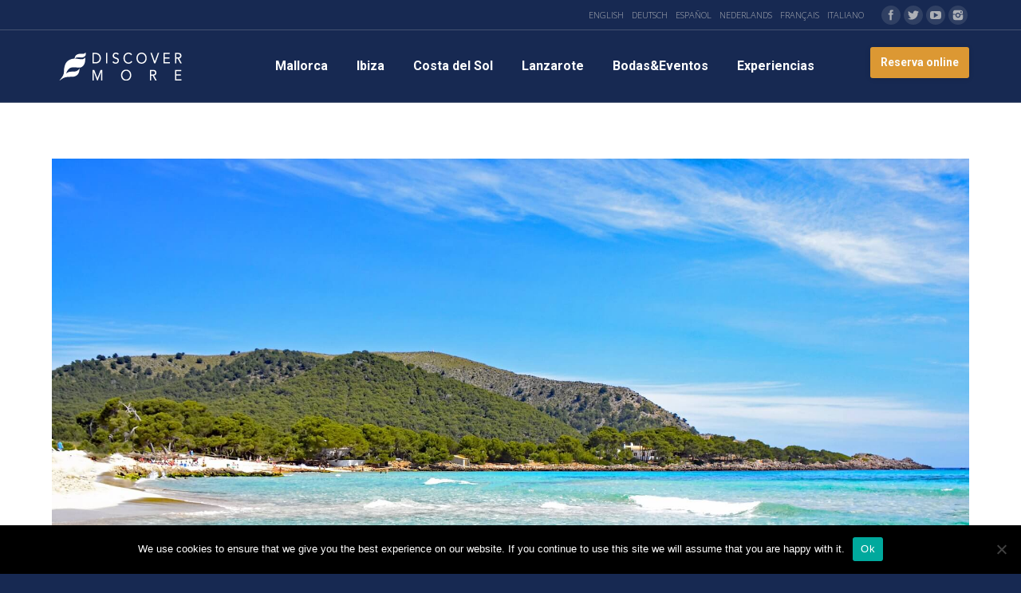

--- FILE ---
content_type: text/html; charset=UTF-8
request_url: https://blog.thbhotels.com/es/un-dia-en-cala-ratjada/cala-agulla-2000385_1920/
body_size: 12717
content:
<!DOCTYPE html>
<!--[if lt IE 10 ]>
<html lang="es-ES" class="old-ie no-js">
<![endif]-->
<!--[if !(IE 6) | !(IE 7) | !(IE 8)  ]><!-->
<html lang="es-ES" class="no-js">
<!--<![endif]-->
<head>
	<meta charset="UTF-8" />
		<meta name="viewport" content="width=device-width, initial-scale=1, maximum-scale=1">
		<link rel="profile" href="http://gmpg.org/xfn/11" />
	<link rel="pingback" href="https://blog.thbhotels.com/xmlrpc.php" />
	<meta name='robots' content='index, follow, max-image-preview:large, max-snippet:-1, max-video-preview:-1' />
	<style>img:is([sizes="auto" i], [sizes^="auto," i]) { contain-intrinsic-size: 3000px 1500px }</style>
	<link rel="alternate" hreflang="es" href="https://blog.thbhotels.com/es/un-dia-en-cala-ratjada/cala-agulla-2000385_1920/" />
<link rel="alternate" hreflang="x-default" href="https://blog.thbhotels.com/es/un-dia-en-cala-ratjada/cala-agulla-2000385_1920/" />
<script type="text/javascript">
function createCookie(a,d,b){if(b){var c=new Date;c.setTime(c.getTime()+864E5*b);b="; expires="+c.toGMTString()}else b="";document.cookie=a+"="+d+b+"; path=/"}function readCookie(a){a+="=";for(var d=document.cookie.split(";"),b=0;b<d.length;b++){for(var c=d[b];" "==c.charAt(0);)c=c.substring(1,c.length);if(0==c.indexOf(a))return c.substring(a.length,c.length)}return null}function eraseCookie(a){createCookie(a,"",-1)}
function areCookiesEnabled(){var a=!1;createCookie("testing","Hello",1);null!=readCookie("testing")&&(a=!0,eraseCookie("testing"));return a}(function(a){var d=readCookie("devicePixelRatio"),b=void 0===a.devicePixelRatio?1:a.devicePixelRatio;areCookiesEnabled()&&null==d&&(createCookie("devicePixelRatio",b,7),1!=b&&a.location.reload(!0))})(window);
</script>
	<!-- This site is optimized with the Yoast SEO plugin v26.4 - https://yoast.com/wordpress/plugins/seo/ -->
	<title>cala-agulla-2000385_1920 - Blog</title>
	<link rel="canonical" href="https://blog.thbhotels.com/es/un-dia-en-cala-ratjada/cala-agulla-2000385_1920/" />
	<meta property="og:locale" content="es_ES" />
	<meta property="og:type" content="article" />
	<meta property="og:title" content="cala-agulla-2000385_1920 - Blog" />
	<meta property="og:description" content="Cala Agulla,situada en Mallorca" />
	<meta property="og:url" content="https://blog.thbhotels.com/es/un-dia-en-cala-ratjada/cala-agulla-2000385_1920/" />
	<meta property="og:site_name" content="Blog" />
	<meta property="article:modified_time" content="2019-08-12T13:52:12+00:00" />
	<meta property="og:image" content="https://blog.thbhotels.com/es/un-dia-en-cala-ratjada/cala-agulla-2000385_1920/" />
	<meta property="og:image:width" content="1920" />
	<meta property="og:image:height" content="1280" />
	<meta property="og:image:type" content="image/jpeg" />
	<meta name="twitter:card" content="summary_large_image" />
	<script type="application/ld+json" class="yoast-schema-graph">{"@context":"https://schema.org","@graph":[{"@type":"WebPage","@id":"https://blog.thbhotels.com/es/un-dia-en-cala-ratjada/cala-agulla-2000385_1920/","url":"https://blog.thbhotels.com/es/un-dia-en-cala-ratjada/cala-agulla-2000385_1920/","name":"cala-agulla-2000385_1920 - Blog","isPartOf":{"@id":"https://blog.thbhotels.com/es/#website"},"primaryImageOfPage":{"@id":"https://blog.thbhotels.com/es/un-dia-en-cala-ratjada/cala-agulla-2000385_1920/#primaryimage"},"image":{"@id":"https://blog.thbhotels.com/es/un-dia-en-cala-ratjada/cala-agulla-2000385_1920/#primaryimage"},"thumbnailUrl":"https://blog.thbhotels.com/wp-content/uploads/2019/08/cala-agulla-2000385_1920.jpg","datePublished":"2019-08-12T13:51:23+00:00","dateModified":"2019-08-12T13:52:12+00:00","breadcrumb":{"@id":"https://blog.thbhotels.com/es/un-dia-en-cala-ratjada/cala-agulla-2000385_1920/#breadcrumb"},"inLanguage":"es","potentialAction":[{"@type":"ReadAction","target":["https://blog.thbhotels.com/es/un-dia-en-cala-ratjada/cala-agulla-2000385_1920/"]}]},{"@type":"ImageObject","inLanguage":"es","@id":"https://blog.thbhotels.com/es/un-dia-en-cala-ratjada/cala-agulla-2000385_1920/#primaryimage","url":"https://blog.thbhotels.com/wp-content/uploads/2019/08/cala-agulla-2000385_1920.jpg","contentUrl":"https://blog.thbhotels.com/wp-content/uploads/2019/08/cala-agulla-2000385_1920.jpg"},{"@type":"BreadcrumbList","@id":"https://blog.thbhotels.com/es/un-dia-en-cala-ratjada/cala-agulla-2000385_1920/#breadcrumb","itemListElement":[{"@type":"ListItem","position":1,"name":"Home","item":"https://blog.thbhotels.com/es/"},{"@type":"ListItem","position":2,"name":"UN DIA EN CALA RATJADA","item":"https://blog.thbhotels.com/es/un-dia-en-cala-ratjada/"},{"@type":"ListItem","position":3,"name":"cala-agulla-2000385_1920"}]},{"@type":"WebSite","@id":"https://blog.thbhotels.com/es/#website","url":"https://blog.thbhotels.com/es/","name":"Blog","description":"thbhotels","potentialAction":[{"@type":"SearchAction","target":{"@type":"EntryPoint","urlTemplate":"https://blog.thbhotels.com/es/?s={search_term_string}"},"query-input":{"@type":"PropertyValueSpecification","valueRequired":true,"valueName":"search_term_string"}}],"inLanguage":"es"}]}</script>
	<!-- / Yoast SEO plugin. -->


<link rel='dns-prefetch' href='//cdnjs.cloudflare.com' />
<link rel='dns-prefetch' href='//code.jquery.com' />
<link rel='dns-prefetch' href='//fonts.googleapis.com' />
<link rel="alternate" type="application/rss+xml" title="Blog &raquo; Feed" href="https://blog.thbhotels.com/es/feed/" />
<link rel="alternate" type="application/rss+xml" title="Blog &raquo; Feed de los comentarios" href="https://blog.thbhotels.com/es/comments/feed/" />
<script type="text/javascript">
/* <![CDATA[ */
window._wpemojiSettings = {"baseUrl":"https:\/\/s.w.org\/images\/core\/emoji\/16.0.1\/72x72\/","ext":".png","svgUrl":"https:\/\/s.w.org\/images\/core\/emoji\/16.0.1\/svg\/","svgExt":".svg","source":{"concatemoji":"https:\/\/blog.thbhotels.com\/wp-includes\/js\/wp-emoji-release.min.js?ver=6.8.3"}};
/*! This file is auto-generated */
!function(s,n){var o,i,e;function c(e){try{var t={supportTests:e,timestamp:(new Date).valueOf()};sessionStorage.setItem(o,JSON.stringify(t))}catch(e){}}function p(e,t,n){e.clearRect(0,0,e.canvas.width,e.canvas.height),e.fillText(t,0,0);var t=new Uint32Array(e.getImageData(0,0,e.canvas.width,e.canvas.height).data),a=(e.clearRect(0,0,e.canvas.width,e.canvas.height),e.fillText(n,0,0),new Uint32Array(e.getImageData(0,0,e.canvas.width,e.canvas.height).data));return t.every(function(e,t){return e===a[t]})}function u(e,t){e.clearRect(0,0,e.canvas.width,e.canvas.height),e.fillText(t,0,0);for(var n=e.getImageData(16,16,1,1),a=0;a<n.data.length;a++)if(0!==n.data[a])return!1;return!0}function f(e,t,n,a){switch(t){case"flag":return n(e,"\ud83c\udff3\ufe0f\u200d\u26a7\ufe0f","\ud83c\udff3\ufe0f\u200b\u26a7\ufe0f")?!1:!n(e,"\ud83c\udde8\ud83c\uddf6","\ud83c\udde8\u200b\ud83c\uddf6")&&!n(e,"\ud83c\udff4\udb40\udc67\udb40\udc62\udb40\udc65\udb40\udc6e\udb40\udc67\udb40\udc7f","\ud83c\udff4\u200b\udb40\udc67\u200b\udb40\udc62\u200b\udb40\udc65\u200b\udb40\udc6e\u200b\udb40\udc67\u200b\udb40\udc7f");case"emoji":return!a(e,"\ud83e\udedf")}return!1}function g(e,t,n,a){var r="undefined"!=typeof WorkerGlobalScope&&self instanceof WorkerGlobalScope?new OffscreenCanvas(300,150):s.createElement("canvas"),o=r.getContext("2d",{willReadFrequently:!0}),i=(o.textBaseline="top",o.font="600 32px Arial",{});return e.forEach(function(e){i[e]=t(o,e,n,a)}),i}function t(e){var t=s.createElement("script");t.src=e,t.defer=!0,s.head.appendChild(t)}"undefined"!=typeof Promise&&(o="wpEmojiSettingsSupports",i=["flag","emoji"],n.supports={everything:!0,everythingExceptFlag:!0},e=new Promise(function(e){s.addEventListener("DOMContentLoaded",e,{once:!0})}),new Promise(function(t){var n=function(){try{var e=JSON.parse(sessionStorage.getItem(o));if("object"==typeof e&&"number"==typeof e.timestamp&&(new Date).valueOf()<e.timestamp+604800&&"object"==typeof e.supportTests)return e.supportTests}catch(e){}return null}();if(!n){if("undefined"!=typeof Worker&&"undefined"!=typeof OffscreenCanvas&&"undefined"!=typeof URL&&URL.createObjectURL&&"undefined"!=typeof Blob)try{var e="postMessage("+g.toString()+"("+[JSON.stringify(i),f.toString(),p.toString(),u.toString()].join(",")+"));",a=new Blob([e],{type:"text/javascript"}),r=new Worker(URL.createObjectURL(a),{name:"wpTestEmojiSupports"});return void(r.onmessage=function(e){c(n=e.data),r.terminate(),t(n)})}catch(e){}c(n=g(i,f,p,u))}t(n)}).then(function(e){for(var t in e)n.supports[t]=e[t],n.supports.everything=n.supports.everything&&n.supports[t],"flag"!==t&&(n.supports.everythingExceptFlag=n.supports.everythingExceptFlag&&n.supports[t]);n.supports.everythingExceptFlag=n.supports.everythingExceptFlag&&!n.supports.flag,n.DOMReady=!1,n.readyCallback=function(){n.DOMReady=!0}}).then(function(){return e}).then(function(){var e;n.supports.everything||(n.readyCallback(),(e=n.source||{}).concatemoji?t(e.concatemoji):e.wpemoji&&e.twemoji&&(t(e.twemoji),t(e.wpemoji)))}))}((window,document),window._wpemojiSettings);
/* ]]> */
</script>
<style id='wp-emoji-styles-inline-css' type='text/css'>

	img.wp-smiley, img.emoji {
		display: inline !important;
		border: none !important;
		box-shadow: none !important;
		height: 1em !important;
		width: 1em !important;
		margin: 0 0.07em !important;
		vertical-align: -0.1em !important;
		background: none !important;
		padding: 0 !important;
	}
</style>
<link rel='stylesheet' id='wp-block-library-css' href='https://blog.thbhotels.com/wp-includes/css/dist/block-library/style.min.css?ver=6.8.3' type='text/css' media='all' />
<style id='classic-theme-styles-inline-css' type='text/css'>
/*! This file is auto-generated */
.wp-block-button__link{color:#fff;background-color:#32373c;border-radius:9999px;box-shadow:none;text-decoration:none;padding:calc(.667em + 2px) calc(1.333em + 2px);font-size:1.125em}.wp-block-file__button{background:#32373c;color:#fff;text-decoration:none}
</style>
<style id='global-styles-inline-css' type='text/css'>
:root{--wp--preset--aspect-ratio--square: 1;--wp--preset--aspect-ratio--4-3: 4/3;--wp--preset--aspect-ratio--3-4: 3/4;--wp--preset--aspect-ratio--3-2: 3/2;--wp--preset--aspect-ratio--2-3: 2/3;--wp--preset--aspect-ratio--16-9: 16/9;--wp--preset--aspect-ratio--9-16: 9/16;--wp--preset--color--black: #000000;--wp--preset--color--cyan-bluish-gray: #abb8c3;--wp--preset--color--white: #ffffff;--wp--preset--color--pale-pink: #f78da7;--wp--preset--color--vivid-red: #cf2e2e;--wp--preset--color--luminous-vivid-orange: #ff6900;--wp--preset--color--luminous-vivid-amber: #fcb900;--wp--preset--color--light-green-cyan: #7bdcb5;--wp--preset--color--vivid-green-cyan: #00d084;--wp--preset--color--pale-cyan-blue: #8ed1fc;--wp--preset--color--vivid-cyan-blue: #0693e3;--wp--preset--color--vivid-purple: #9b51e0;--wp--preset--gradient--vivid-cyan-blue-to-vivid-purple: linear-gradient(135deg,rgba(6,147,227,1) 0%,rgb(155,81,224) 100%);--wp--preset--gradient--light-green-cyan-to-vivid-green-cyan: linear-gradient(135deg,rgb(122,220,180) 0%,rgb(0,208,130) 100%);--wp--preset--gradient--luminous-vivid-amber-to-luminous-vivid-orange: linear-gradient(135deg,rgba(252,185,0,1) 0%,rgba(255,105,0,1) 100%);--wp--preset--gradient--luminous-vivid-orange-to-vivid-red: linear-gradient(135deg,rgba(255,105,0,1) 0%,rgb(207,46,46) 100%);--wp--preset--gradient--very-light-gray-to-cyan-bluish-gray: linear-gradient(135deg,rgb(238,238,238) 0%,rgb(169,184,195) 100%);--wp--preset--gradient--cool-to-warm-spectrum: linear-gradient(135deg,rgb(74,234,220) 0%,rgb(151,120,209) 20%,rgb(207,42,186) 40%,rgb(238,44,130) 60%,rgb(251,105,98) 80%,rgb(254,248,76) 100%);--wp--preset--gradient--blush-light-purple: linear-gradient(135deg,rgb(255,206,236) 0%,rgb(152,150,240) 100%);--wp--preset--gradient--blush-bordeaux: linear-gradient(135deg,rgb(254,205,165) 0%,rgb(254,45,45) 50%,rgb(107,0,62) 100%);--wp--preset--gradient--luminous-dusk: linear-gradient(135deg,rgb(255,203,112) 0%,rgb(199,81,192) 50%,rgb(65,88,208) 100%);--wp--preset--gradient--pale-ocean: linear-gradient(135deg,rgb(255,245,203) 0%,rgb(182,227,212) 50%,rgb(51,167,181) 100%);--wp--preset--gradient--electric-grass: linear-gradient(135deg,rgb(202,248,128) 0%,rgb(113,206,126) 100%);--wp--preset--gradient--midnight: linear-gradient(135deg,rgb(2,3,129) 0%,rgb(40,116,252) 100%);--wp--preset--font-size--small: 13px;--wp--preset--font-size--medium: 20px;--wp--preset--font-size--large: 36px;--wp--preset--font-size--x-large: 42px;--wp--preset--spacing--20: 0.44rem;--wp--preset--spacing--30: 0.67rem;--wp--preset--spacing--40: 1rem;--wp--preset--spacing--50: 1.5rem;--wp--preset--spacing--60: 2.25rem;--wp--preset--spacing--70: 3.38rem;--wp--preset--spacing--80: 5.06rem;--wp--preset--shadow--natural: 6px 6px 9px rgba(0, 0, 0, 0.2);--wp--preset--shadow--deep: 12px 12px 50px rgba(0, 0, 0, 0.4);--wp--preset--shadow--sharp: 6px 6px 0px rgba(0, 0, 0, 0.2);--wp--preset--shadow--outlined: 6px 6px 0px -3px rgba(255, 255, 255, 1), 6px 6px rgba(0, 0, 0, 1);--wp--preset--shadow--crisp: 6px 6px 0px rgba(0, 0, 0, 1);}:where(.is-layout-flex){gap: 0.5em;}:where(.is-layout-grid){gap: 0.5em;}body .is-layout-flex{display: flex;}.is-layout-flex{flex-wrap: wrap;align-items: center;}.is-layout-flex > :is(*, div){margin: 0;}body .is-layout-grid{display: grid;}.is-layout-grid > :is(*, div){margin: 0;}:where(.wp-block-columns.is-layout-flex){gap: 2em;}:where(.wp-block-columns.is-layout-grid){gap: 2em;}:where(.wp-block-post-template.is-layout-flex){gap: 1.25em;}:where(.wp-block-post-template.is-layout-grid){gap: 1.25em;}.has-black-color{color: var(--wp--preset--color--black) !important;}.has-cyan-bluish-gray-color{color: var(--wp--preset--color--cyan-bluish-gray) !important;}.has-white-color{color: var(--wp--preset--color--white) !important;}.has-pale-pink-color{color: var(--wp--preset--color--pale-pink) !important;}.has-vivid-red-color{color: var(--wp--preset--color--vivid-red) !important;}.has-luminous-vivid-orange-color{color: var(--wp--preset--color--luminous-vivid-orange) !important;}.has-luminous-vivid-amber-color{color: var(--wp--preset--color--luminous-vivid-amber) !important;}.has-light-green-cyan-color{color: var(--wp--preset--color--light-green-cyan) !important;}.has-vivid-green-cyan-color{color: var(--wp--preset--color--vivid-green-cyan) !important;}.has-pale-cyan-blue-color{color: var(--wp--preset--color--pale-cyan-blue) !important;}.has-vivid-cyan-blue-color{color: var(--wp--preset--color--vivid-cyan-blue) !important;}.has-vivid-purple-color{color: var(--wp--preset--color--vivid-purple) !important;}.has-black-background-color{background-color: var(--wp--preset--color--black) !important;}.has-cyan-bluish-gray-background-color{background-color: var(--wp--preset--color--cyan-bluish-gray) !important;}.has-white-background-color{background-color: var(--wp--preset--color--white) !important;}.has-pale-pink-background-color{background-color: var(--wp--preset--color--pale-pink) !important;}.has-vivid-red-background-color{background-color: var(--wp--preset--color--vivid-red) !important;}.has-luminous-vivid-orange-background-color{background-color: var(--wp--preset--color--luminous-vivid-orange) !important;}.has-luminous-vivid-amber-background-color{background-color: var(--wp--preset--color--luminous-vivid-amber) !important;}.has-light-green-cyan-background-color{background-color: var(--wp--preset--color--light-green-cyan) !important;}.has-vivid-green-cyan-background-color{background-color: var(--wp--preset--color--vivid-green-cyan) !important;}.has-pale-cyan-blue-background-color{background-color: var(--wp--preset--color--pale-cyan-blue) !important;}.has-vivid-cyan-blue-background-color{background-color: var(--wp--preset--color--vivid-cyan-blue) !important;}.has-vivid-purple-background-color{background-color: var(--wp--preset--color--vivid-purple) !important;}.has-black-border-color{border-color: var(--wp--preset--color--black) !important;}.has-cyan-bluish-gray-border-color{border-color: var(--wp--preset--color--cyan-bluish-gray) !important;}.has-white-border-color{border-color: var(--wp--preset--color--white) !important;}.has-pale-pink-border-color{border-color: var(--wp--preset--color--pale-pink) !important;}.has-vivid-red-border-color{border-color: var(--wp--preset--color--vivid-red) !important;}.has-luminous-vivid-orange-border-color{border-color: var(--wp--preset--color--luminous-vivid-orange) !important;}.has-luminous-vivid-amber-border-color{border-color: var(--wp--preset--color--luminous-vivid-amber) !important;}.has-light-green-cyan-border-color{border-color: var(--wp--preset--color--light-green-cyan) !important;}.has-vivid-green-cyan-border-color{border-color: var(--wp--preset--color--vivid-green-cyan) !important;}.has-pale-cyan-blue-border-color{border-color: var(--wp--preset--color--pale-cyan-blue) !important;}.has-vivid-cyan-blue-border-color{border-color: var(--wp--preset--color--vivid-cyan-blue) !important;}.has-vivid-purple-border-color{border-color: var(--wp--preset--color--vivid-purple) !important;}.has-vivid-cyan-blue-to-vivid-purple-gradient-background{background: var(--wp--preset--gradient--vivid-cyan-blue-to-vivid-purple) !important;}.has-light-green-cyan-to-vivid-green-cyan-gradient-background{background: var(--wp--preset--gradient--light-green-cyan-to-vivid-green-cyan) !important;}.has-luminous-vivid-amber-to-luminous-vivid-orange-gradient-background{background: var(--wp--preset--gradient--luminous-vivid-amber-to-luminous-vivid-orange) !important;}.has-luminous-vivid-orange-to-vivid-red-gradient-background{background: var(--wp--preset--gradient--luminous-vivid-orange-to-vivid-red) !important;}.has-very-light-gray-to-cyan-bluish-gray-gradient-background{background: var(--wp--preset--gradient--very-light-gray-to-cyan-bluish-gray) !important;}.has-cool-to-warm-spectrum-gradient-background{background: var(--wp--preset--gradient--cool-to-warm-spectrum) !important;}.has-blush-light-purple-gradient-background{background: var(--wp--preset--gradient--blush-light-purple) !important;}.has-blush-bordeaux-gradient-background{background: var(--wp--preset--gradient--blush-bordeaux) !important;}.has-luminous-dusk-gradient-background{background: var(--wp--preset--gradient--luminous-dusk) !important;}.has-pale-ocean-gradient-background{background: var(--wp--preset--gradient--pale-ocean) !important;}.has-electric-grass-gradient-background{background: var(--wp--preset--gradient--electric-grass) !important;}.has-midnight-gradient-background{background: var(--wp--preset--gradient--midnight) !important;}.has-small-font-size{font-size: var(--wp--preset--font-size--small) !important;}.has-medium-font-size{font-size: var(--wp--preset--font-size--medium) !important;}.has-large-font-size{font-size: var(--wp--preset--font-size--large) !important;}.has-x-large-font-size{font-size: var(--wp--preset--font-size--x-large) !important;}
:where(.wp-block-post-template.is-layout-flex){gap: 1.25em;}:where(.wp-block-post-template.is-layout-grid){gap: 1.25em;}
:where(.wp-block-columns.is-layout-flex){gap: 2em;}:where(.wp-block-columns.is-layout-grid){gap: 2em;}
:root :where(.wp-block-pullquote){font-size: 1.5em;line-height: 1.6;}
</style>
<link rel='stylesheet' id='contact-form-7-css' href='https://blog.thbhotels.com/wp-content/plugins/contact-form-7/includes/css/styles.css?ver=6.1.3' type='text/css' media='all' />
<link rel='stylesheet' id='cookie-notice-front-css' href='https://blog.thbhotels.com/wp-content/plugins/cookie-notice/css/front.min.css?ver=2.5.9' type='text/css' media='all' />
<link rel='stylesheet' id='go-pricing-styles-css' href='https://blog.thbhotels.com/wp-content/plugins/go_pricing/assets/css/go_pricing_styles.css?ver=3.3.5' type='text/css' media='all' />
<link rel='stylesheet' id='tp_twitter_plugin_css-css' href='https://blog.thbhotels.com/wp-content/plugins/recent-tweets-widget/tp_twitter_plugin.css?ver=1.0' type='text/css' media='screen' />
<link rel='stylesheet' id='rs-plugin-settings-css' href='https://blog.thbhotels.com/wp-content/plugins/revslider/public/assets/css/settings.css?ver=5.3.1.5' type='text/css' media='all' />
<style id='rs-plugin-settings-inline-css' type='text/css'>
#rs-demo-id {}
</style>
<link rel='stylesheet' id='cms-navigation-style-base-css' href='https://blog.thbhotels.com/wp-content/plugins/wpml-cms-nav/res/css/cms-navigation-base.css?ver=1.5.5' type='text/css' media='screen' />
<link rel='stylesheet' id='cms-navigation-style-css' href='https://blog.thbhotels.com/wp-content/plugins/wpml-cms-nav/res/css/cms-navigation.css?ver=1.5.5' type='text/css' media='screen' />
<link rel='stylesheet' id='js_composer_custom_css-css' href='//blog.thbhotels.com/wp-content/uploads/js_composer/custom.css?ver=5.0.1' type='text/css' media='all' />
<link rel='stylesheet' id='dt-web-fonts-css' href='https://fonts.googleapis.com/css?family=Roboto%3A400%2C500%2C700%7COpen+Sans%3A300%2C400%2C600%2C700%7COpen+Sans+Condensed%3A400%2C700&#038;ver=6.8.3' type='text/css' media='all' />
<link rel='stylesheet' id='dt-main-css' href='https://blog.thbhotels.com/wp-content/themes/dt-the7/css/main.min.css?ver=1.0.0' type='text/css' media='all' />
<style id='dt-main-inline-css' type='text/css'>
body #load {
  display: block;
  height: 100%;
  overflow: hidden;
  position: fixed;
  width: 100%;
  z-index: 9901;
  opacity: 1;
  visibility: visible;
  -webkit-transition: all .35s ease-out;
  transition: all .35s ease-out;
}
body #load.loader-removed {
  opacity: 0;
  visibility: hidden;
}
.load-wrap {
  width: 100%;
  height: 100%;
  background-position: center center;
  background-repeat: no-repeat;
  text-align: center;
}
.load-wrap > svg {
  position: absolute;
  top: 50%;
  left: 50%;
  -ms-transform: translate(-50%,-50%);
  -webkit-transform: translate(-50%,-50%);
  transform: translate(-50%,-50%);
}
#load {
  background-color: #ffffff;
}
.uil-default rect:not(.bk) {
  fill: #c4c4c4;
}
.uil-ring > path {
  fill: #c4c4c4;
}
.ring-loader .circle {
  fill: #c4c4c4;
}
.ring-loader .moving-circle {
  fill: #c4c4c4;
}
.uil-hourglass .glass {
  stroke: #c4c4c4;
}
.uil-hourglass .sand {
  fill: #c4c4c4;
}
.spinner-loader .load-wrap {
  background-image: url("data:image/svg+xml,%3Csvg width='75px' height='75px' xmlns='http://www.w3.org/2000/svg' viewBox='0 0 100 100' preserveAspectRatio='xMidYMid' class='uil-default'%3E%3Crect x='0' y='0' width='100' height='100' fill='none' class='bk'%3E%3C/rect%3E%3Crect  x='46.5' y='40' width='7' height='20' rx='5' ry='5' fill='%23c4c4c4' transform='rotate(0 50 50) translate(0 -30)'%3E  %3Canimate attributeName='opacity' from='1' to='0' dur='1s' begin='0s' repeatCount='indefinite'/%3E%3C/rect%3E%3Crect  x='46.5' y='40' width='7' height='20' rx='5' ry='5' fill='%23c4c4c4' transform='rotate(30 50 50) translate(0 -30)'%3E  %3Canimate attributeName='opacity' from='1' to='0' dur='1s' begin='0.08333333333333333s' repeatCount='indefinite'/%3E%3C/rect%3E%3Crect  x='46.5' y='40' width='7' height='20' rx='5' ry='5' fill='%23c4c4c4' transform='rotate(60 50 50) translate(0 -30)'%3E  %3Canimate attributeName='opacity' from='1' to='0' dur='1s' begin='0.16666666666666666s' repeatCount='indefinite'/%3E%3C/rect%3E%3Crect  x='46.5' y='40' width='7' height='20' rx='5' ry='5' fill='%23c4c4c4' transform='rotate(90 50 50) translate(0 -30)'%3E  %3Canimate attributeName='opacity' from='1' to='0' dur='1s' begin='0.25s' repeatCount='indefinite'/%3E%3C/rect%3E%3Crect  x='46.5' y='40' width='7' height='20' rx='5' ry='5' fill='%23c4c4c4' transform='rotate(120 50 50) translate(0 -30)'%3E  %3Canimate attributeName='opacity' from='1' to='0' dur='1s' begin='0.3333333333333333s' repeatCount='indefinite'/%3E%3C/rect%3E%3Crect  x='46.5' y='40' width='7' height='20' rx='5' ry='5' fill='%23c4c4c4' transform='rotate(150 50 50) translate(0 -30)'%3E  %3Canimate attributeName='opacity' from='1' to='0' dur='1s' begin='0.4166666666666667s' repeatCount='indefinite'/%3E%3C/rect%3E%3Crect  x='46.5' y='40' width='7' height='20' rx='5' ry='5' fill='%23c4c4c4' transform='rotate(180 50 50) translate(0 -30)'%3E  %3Canimate attributeName='opacity' from='1' to='0' dur='1s' begin='0.5s' repeatCount='indefinite'/%3E%3C/rect%3E%3Crect  x='46.5' y='40' width='7' height='20' rx='5' ry='5' fill='%23c4c4c4' transform='rotate(210 50 50) translate(0 -30)'%3E  %3Canimate attributeName='opacity' from='1' to='0' dur='1s' begin='0.5833333333333334s' repeatCount='indefinite'/%3E%3C/rect%3E%3Crect  x='46.5' y='40' width='7' height='20' rx='5' ry='5' fill='%23c4c4c4' transform='rotate(240 50 50) translate(0 -30)'%3E  %3Canimate attributeName='opacity' from='1' to='0' dur='1s' begin='0.6666666666666666s' repeatCount='indefinite'/%3E%3C/rect%3E%3Crect  x='46.5' y='40' width='7' height='20' rx='5' ry='5' fill='%23c4c4c4' transform='rotate(270 50 50) translate(0 -30)'%3E  %3Canimate attributeName='opacity' from='1' to='0' dur='1s' begin='0.75s' repeatCount='indefinite'/%3E%3C/rect%3E%3Crect  x='46.5' y='40' width='7' height='20' rx='5' ry='5' fill='%23c4c4c4' transform='rotate(300 50 50) translate(0 -30)'%3E  %3Canimate attributeName='opacity' from='1' to='0' dur='1s' begin='0.8333333333333334s' repeatCount='indefinite'/%3E%3C/rect%3E%3Crect  x='46.5' y='40' width='7' height='20' rx='5' ry='5' fill='%23c4c4c4' transform='rotate(330 50 50) translate(0 -30)'%3E  %3Canimate attributeName='opacity' from='1' to='0' dur='1s' begin='0.9166666666666666s' repeatCount='indefinite'/%3E%3C/rect%3E%3C/svg%3E");
}
.ring-loader .load-wrap {
  background-image: url("data:image/svg+xml,%3Csvg xmlns='http://www.w3.org/2000/svg' viewBox='0 0 32 32' width='72' height='72' fill='%23c4c4c4'%3E   %3Cpath opacity='.25' d='M16 0 A16 16 0 0 0 16 32 A16 16 0 0 0 16 0 M16 4 A12 12 0 0 1 16 28 A12 12 0 0 1 16 4'/%3E   %3Cpath d='M16 0 A16 16 0 0 1 32 16 L28 16 A12 12 0 0 0 16 4z'%3E     %3CanimateTransform attributeName='transform' type='rotate' from='0 16 16' to='360 16 16' dur='0.8s' repeatCount='indefinite' /%3E   %3C/path%3E %3C/svg%3E");
}
.hourglass-loader .load-wrap {
  background-image: url("data:image/svg+xml,%3Csvg xmlns='http://www.w3.org/2000/svg' viewBox='0 0 32 32' width='72' height='72' fill='%23c4c4c4'%3E   %3Cpath transform='translate(2)' d='M0 12 V20 H4 V12z'%3E      %3Canimate attributeName='d' values='M0 12 V20 H4 V12z; M0 4 V28 H4 V4z; M0 12 V20 H4 V12z; M0 12 V20 H4 V12z' dur='1.2s' repeatCount='indefinite' begin='0' keytimes='0;.2;.5;1' keySplines='0.2 0.2 0.4 0.8;0.2 0.6 0.4 0.8;0.2 0.8 0.4 0.8' calcMode='spline'  /%3E   %3C/path%3E   %3Cpath transform='translate(8)' d='M0 12 V20 H4 V12z'%3E     %3Canimate attributeName='d' values='M0 12 V20 H4 V12z; M0 4 V28 H4 V4z; M0 12 V20 H4 V12z; M0 12 V20 H4 V12z' dur='1.2s' repeatCount='indefinite' begin='0.2' keytimes='0;.2;.5;1' keySplines='0.2 0.2 0.4 0.8;0.2 0.6 0.4 0.8;0.2 0.8 0.4 0.8' calcMode='spline'  /%3E   %3C/path%3E   %3Cpath transform='translate(14)' d='M0 12 V20 H4 V12z'%3E     %3Canimate attributeName='d' values='M0 12 V20 H4 V12z; M0 4 V28 H4 V4z; M0 12 V20 H4 V12z; M0 12 V20 H4 V12z' dur='1.2s' repeatCount='indefinite' begin='0.4' keytimes='0;.2;.5;1' keySplines='0.2 0.2 0.4 0.8;0.2 0.6 0.4 0.8;0.2 0.8 0.4 0.8' calcMode='spline' /%3E   %3C/path%3E   %3Cpath transform='translate(20)' d='M0 12 V20 H4 V12z'%3E     %3Canimate attributeName='d' values='M0 12 V20 H4 V12z; M0 4 V28 H4 V4z; M0 12 V20 H4 V12z; M0 12 V20 H4 V12z' dur='1.2s' repeatCount='indefinite' begin='0.6' keytimes='0;.2;.5;1' keySplines='0.2 0.2 0.4 0.8;0.2 0.6 0.4 0.8;0.2 0.8 0.4 0.8' calcMode='spline' /%3E   %3C/path%3E   %3Cpath transform='translate(26)' d='M0 12 V20 H4 V12z'%3E     %3Canimate attributeName='d' values='M0 12 V20 H4 V12z; M0 4 V28 H4 V4z; M0 12 V20 H4 V12z; M0 12 V20 H4 V12z' dur='1.2s' repeatCount='indefinite' begin='0.8' keytimes='0;.2;.5;1' keySplines='0.2 0.2 0.4 0.8;0.2 0.6 0.4 0.8;0.2 0.8 0.4 0.8' calcMode='spline' /%3E   %3C/path%3E %3C/svg%3E");
}

</style>
<!--[if lt IE 10]>
<link rel='stylesheet' id='dt-old-ie-css' href='https://blog.thbhotels.com/wp-content/themes/dt-the7/css/old-ie.css?ver=1.0.0' type='text/css' media='all' />
<![endif]-->
<link rel='stylesheet' id='dt-awsome-fonts-css' href='https://blog.thbhotels.com/wp-content/themes/dt-the7/fonts/FontAwesome/css/font-awesome.min.css?ver=1.0.0' type='text/css' media='all' />
<link rel='stylesheet' id='dt-fontello-css' href='https://blog.thbhotels.com/wp-content/themes/dt-the7/fonts/fontello/css/fontello.min.css?ver=1.0.0' type='text/css' media='all' />
<link rel='stylesheet' id='the7pt-static-css' href='https://blog.thbhotels.com/wp-content/themes/dt-the7/css/post-type.css?ver=1.0.0' type='text/css' media='all' />
<!--[if lt IE 10]>
<link rel='stylesheet' id='dt-custom-old-ie.less-css' href='https://blog.thbhotels.com/wp-content/themes/dt-the7/css/compiled/custom-old-ie-skin11r.css?ver=1.0.0' type='text/css' media='all' />
<![endif]-->
<link rel='stylesheet' id='dt-custom.less-css' href='https://blog.thbhotels.com/wp-content/themes/dt-the7/css/compiled/custom-skin11r.css?ver=1.0.0' type='text/css' media='all' />
<link rel='stylesheet' id='dt-media.less-css' href='https://blog.thbhotels.com/wp-content/themes/dt-the7/css/compiled/media-skin11r.css?ver=1.0.0' type='text/css' media='all' />
<link rel='stylesheet' id='wpml.less-css' href='https://blog.thbhotels.com/wp-content/uploads/wp-less/dt-the7/css/compatibility/wpml-4c724c713f.css?ver=1.0.0' type='text/css' media='all' />
<link rel='stylesheet' id='the7pt.less-css' href='https://blog.thbhotels.com/wp-content/uploads/wp-less/dt-the7/css/post-type-dynamic-cf0a34d794.css?ver=1.0.0' type='text/css' media='all' />
<link rel='stylesheet' id='style-css' href='https://blog.thbhotels.com/wp-content/themes/dt-the7-child/style.css?ver=1.0.0' type='text/css' media='all' />
<link rel='stylesheet' id='bsf-Defaults-css' href='https://blog.thbhotels.com/wp-content/uploads/smile_fonts/Defaults/Defaults.css?ver=6.8.3' type='text/css' media='all' />
<link rel='stylesheet' id='cp-perfect-scroll-style-css' href='https://blog.thbhotels.com/wp-content/plugins/convertplug/modules/slide_in/../../admin/assets/css/perfect-scrollbar.min.css?ver=6.8.3' type='text/css' media='all' />
<script type="text/javascript" src="https://code.jquery.com/jquery-1.12.4.min.js?ver=1.12.4" id="jquery-js"></script>
<script type="text/javascript" id="cookie-notice-front-js-before">
/* <![CDATA[ */
var cnArgs = {"ajaxUrl":"https:\/\/blog.thbhotels.com\/wp-admin\/admin-ajax.php","nonce":"98bfb51225","hideEffect":"fade","position":"bottom","onScroll":true,"onScrollOffset":300,"onClick":false,"cookieName":"cookie_notice_accepted","cookieTime":2592000,"cookieTimeRejected":2592000,"globalCookie":false,"redirection":false,"cache":true,"revokeCookies":false,"revokeCookiesOpt":"automatic"};
/* ]]> */
</script>
<script type="text/javascript" src="https://blog.thbhotels.com/wp-content/plugins/cookie-notice/js/front.min.js?ver=2.5.9" id="cookie-notice-front-js"></script>
<script type="text/javascript" src="https://cdnjs.cloudflare.com/ajax/libs/gsap/1.11.2/TweenMax.min.js" id="gw-tweenmax-js"></script>
<script type="text/javascript" src="https://blog.thbhotels.com/wp-content/plugins/revslider/public/assets/js/jquery.themepunch.tools.min.js?ver=5.3.1.5" id="tp-tools-js"></script>
<script type="text/javascript" src="https://blog.thbhotels.com/wp-content/plugins/revslider/public/assets/js/jquery.themepunch.revolution.min.js?ver=5.3.1.5" id="revmin-js"></script>
<script type="text/javascript" src="https://code.jquery.com/jquery-migrate-1.4.1.min.js?ver=1.4.1" id="jquery-migrate-js"></script>
<script type="text/javascript" id="dt-above-fold-js-extra">
/* <![CDATA[ */
var dtLocal = {"themeUrl":"https:\/\/blog.thbhotels.com\/wp-content\/themes\/dt-the7","passText":"Para ver este art\u00edculo protegido, introduce la contrase\u00f1a:","moreButtonText":{"loading":"Cargando..."},"postID":"53318","ajaxurl":"https:\/\/blog.thbhotels.com\/wp-admin\/admin-ajax.php","contactNonce":"60c8e1b351","ajaxNonce":"9d3b4ffd83","pageData":"","themeSettings":{"smoothScroll":"off","lazyLoading":false,"accentColor":{"mode":"gradient","color":["#1b2953","#055b89"]},"floatingHeader":{"showAfter":94,"showMenu":true,"height":60,"logo":{"showLogo":true,"html":"<img class=\" preload-me\" src=\"https:\/\/blog.thbhotels.com\/wp-content\/uploads\/2019\/09\/blog-discover-more2.png\" srcset=\"https:\/\/blog.thbhotels.com\/wp-content\/uploads\/2019\/09\/blog-discover-more2.png 210w, https:\/\/blog.thbhotels.com\/wp-content\/uploads\/2019\/09\/blog-discover-more2.png 210w\" width=\"210\" height=\"35\"   sizes=\"210px\" alt=\"Blog\" \/>"}},"mobileHeader":{"firstSwitchPoint":990,"secondSwitchPoint":500},"content":{"responsivenessTreshold":970,"textColor":"#787d85","headerColor":"#787d85"},"stripes":{"stripe1":{"textColor":"#787d85","headerColor":"#3b3f4a"},"stripe2":{"textColor":"#8b9199","headerColor":"#ffffff"},"stripe3":{"textColor":"#ffffff","headerColor":"#ffffff"}}},"VCMobileScreenWidth":"768"};
/* ]]> */
</script>
<script type="text/javascript" src="https://blog.thbhotels.com/wp-content/themes/dt-the7/js/above-the-fold.min.js?ver=1.0.0" id="dt-above-fold-js"></script>
<link rel="https://api.w.org/" href="https://blog.thbhotels.com/es/wp-json/" /><link rel="alternate" title="JSON" type="application/json" href="https://blog.thbhotels.com/es/wp-json/wp/v2/media/53318" /><link rel="EditURI" type="application/rsd+xml" title="RSD" href="https://blog.thbhotels.com/xmlrpc.php?rsd" />
<meta name="generator" content="WordPress 6.8.3" />
<link rel='shortlink' href='https://blog.thbhotels.com/es/?p=53318' />
<link rel="alternate" title="oEmbed (JSON)" type="application/json+oembed" href="https://blog.thbhotels.com/es/wp-json/oembed/1.0/embed?url=https%3A%2F%2Fblog.thbhotels.com%2Fes%2Fun-dia-en-cala-ratjada%2Fcala-agulla-2000385_1920%2F" />
<link rel="alternate" title="oEmbed (XML)" type="text/xml+oembed" href="https://blog.thbhotels.com/es/wp-json/oembed/1.0/embed?url=https%3A%2F%2Fblog.thbhotels.com%2Fes%2Fun-dia-en-cala-ratjada%2Fcala-agulla-2000385_1920%2F&#038;format=xml" />
<meta name="generator" content="WPML ver:4.6.7 stt:38,1,4,3,27,2;" />
<meta name="google-site-verification" content="vTTQwc5KwgIcQvyhYx5EHEufvOPsZgBnXWwz2AkqGXI" /><style type="text/css"></style><style type="text/css">.recentcomments a{display:inline !important;padding:0 !important;margin:0 !important;}</style><meta name="generator" content="Powered by Visual Composer - drag and drop page builder for WordPress."/>
<!--[if lte IE 9]><link rel="stylesheet" type="text/css" href="https://blog.thbhotels.com/wp-content/plugins/js_composer/assets/css/vc_lte_ie9.min.css" media="screen"><![endif]--><meta name="generator" content="Powered by Slider Revolution 5.3.1.5 - responsive, Mobile-Friendly Slider Plugin for WordPress with comfortable drag and drop interface." />
<script type="text/javascript">
document.addEventListener("DOMContentLoaded", function(event) { 
	var $load = document.getElementById("load");
	
	var removeLoading = setTimeout(function() {
		$load.className += " loader-removed";
	}, 500);
});
</script>
<!-- icon -->
<link rel="icon" href="https://blog.thbhotels.com/wp-content/uploads/2017/01/favicon.png" type="image/png" />
<link rel="shortcut icon" href="https://blog.thbhotels.com/wp-content/uploads/2017/01/favicon.png" type="image/png" />
<noscript><style type="text/css"> .wpb_animate_when_almost_visible { opacity: 1; }</style></noscript><script>
  (function(i,s,o,g,r,a,m){i['GoogleAnalyticsObject']=r;i[r]=i[r]||function(){
  (i[r].q=i[r].q||[]).push(arguments)},i[r].l=1*new Date();a=s.createElement(o),
  m=s.getElementsByTagName(o)[0];a.async=1;a.src=g;m.parentNode.insertBefore(a,m)
  })(window,document,'script','https://www.google-analytics.com/analytics.js','ga');

  ga('create', 'UA-92617779-1', 'auto');
  ga('send', 'pageview');

</script></head>
<body class="attachment wp-singular attachment-template-default single single-attachment postid-53318 attachmentid-53318 attachment-jpeg wp-theme-dt-the7 wp-child-theme-dt-the7-child cookies-not-set no-comments disabled-hover-icons overlay-cursor-on accent-gradient srcset-enabled btn-material custom-btn-color custom-btn-hover-color contact-form-minimal accent-bullets bold-icons phantom-fade phantom-line-decoration phantom-main-logo-on floating-mobile-menu-icon top-header first-switch-logo-left first-switch-menu-right second-switch-logo-left second-switch-menu-right right-mobile-menu layzr-loading-on wpb-js-composer js-comp-ver-5.0.1 vc_responsive album-minuatures-style-2">
<div id="load" class="spinner-loader">
	<div class="load-wrap"></div>
</div>
<div id="page">
	<a class="skip-link screen-reader-text" href="#content">Skip to content</a>

<div class="masthead inline-header center widgets full-height line-decoration dt-parent-menu-clickable" role="banner">

			<div class="top-bar full-width-line">
						<div class="right-widgets mini-widgets"><div class="mini-wpml show-on-desktop in-menu-first-switch in-menu-second-switch">
<div class="wpml-ls-statics-shortcode_actions wpml-ls wpml-ls-legacy-list-horizontal">
	<ul><li class="wpml-ls-slot-shortcode_actions wpml-ls-item wpml-ls-item-en wpml-ls-first-item wpml-ls-item-legacy-list-horizontal">
				<a href="https://blog.thbhotels.com/en/" class="wpml-ls-link">
                    <span class="wpml-ls-native" lang="en">English</span></a>
			</li><li class="wpml-ls-slot-shortcode_actions wpml-ls-item wpml-ls-item-de wpml-ls-item-legacy-list-horizontal">
				<a href="https://blog.thbhotels.com/de/" class="wpml-ls-link">
                    <span class="wpml-ls-native" lang="de">Deutsch</span></a>
			</li><li class="wpml-ls-slot-shortcode_actions wpml-ls-item wpml-ls-item-es wpml-ls-current-language wpml-ls-item-legacy-list-horizontal">
				<a href="https://blog.thbhotels.com/es/un-dia-en-cala-ratjada/cala-agulla-2000385_1920/" class="wpml-ls-link">
                    <span class="wpml-ls-native">Español</span></a>
			</li><li class="wpml-ls-slot-shortcode_actions wpml-ls-item wpml-ls-item-nl wpml-ls-item-legacy-list-horizontal">
				<a href="https://blog.thbhotels.com/nl/" class="wpml-ls-link">
                    <span class="wpml-ls-native" lang="nl">Nederlands</span></a>
			</li><li class="wpml-ls-slot-shortcode_actions wpml-ls-item wpml-ls-item-fr wpml-ls-item-legacy-list-horizontal">
				<a href="https://blog.thbhotels.com/fr/" class="wpml-ls-link">
                    <span class="wpml-ls-native" lang="fr">Français</span></a>
			</li><li class="wpml-ls-slot-shortcode_actions wpml-ls-item wpml-ls-item-it wpml-ls-last-item wpml-ls-item-legacy-list-horizontal">
				<a href="https://blog.thbhotels.com/it/" class="wpml-ls-link">
                    <span class="wpml-ls-native" lang="it">Italiano</span></a>
			</li></ul>
</div>
</div><div class="soc-ico show-on-desktop near-logo-first-switch in-menu-second-switch custom-bg hover-accent-bg"><a title="Facebook" href="https://www.facebook.com/THBHotels" target="_blank" class="facebook"><span class="assistive-text">Facebook</span></a><a title="Twitter" href="https://twitter.com/THBHOTELS" target="_blank" class="twitter"><span class="assistive-text">Twitter</span></a><a title="YouTube" href="https://www.youtube.com/channel/UCp9s8EC5HjXklQsQ1h56lFA" target="_blank" class="you-tube"><span class="assistive-text">YouTube</span></a><a title="Instagram" href="https://www.instagram.com/thbhotels/" target="_blank" class="instagram"><span class="assistive-text">Instagram</span></a></div></div>		</div>

	<header class="header-bar">

						<div class="branding">

					<a href="https://blog.thbhotels.com/es/"><img class=" preload-me" src="https://blog.thbhotels.com/wp-content/uploads/2019/09/blog-discover-more2.png" srcset="https://blog.thbhotels.com/wp-content/uploads/2019/09/blog-discover-more2.png 210w, https://blog.thbhotels.com/wp-content/uploads/2019/09/blog-discover-more2.png 210w" width="210" height="35"   sizes="210px" alt="Blog" /></a>
					<div id="site-title" class="assistive-text">Blog</div>
					<div id="site-description" class="assistive-text">thbhotels</div>

					
					
				</div>
		<ul id="primary-menu" class="main-nav underline-decoration l-to-r-line gradient-hover outside-item-remove-margin" role="menu"><li class="menu-item menu-item-type-taxonomy menu-item-object-category menu-item-has-children menu-item-51368 first has-children"><a href='https://blog.thbhotels.com/es/blog/mallorca-es/' data-level='1'><span class="menu-item-text"><span class="menu-text">Mallorca</span></span></a><ul class="sub-nav gradient-hover hover-style-bg level-arrows-on"><li class="menu-item menu-item-type-taxonomy menu-item-object-category menu-item-51369 first"><a href='https://blog.thbhotels.com/es/blog/mallorca-es/planes-mallorca/' data-level='2'><span class="menu-item-text"><span class="menu-text">Planes</span></span></a></li> <li class="menu-item menu-item-type-taxonomy menu-item-object-category menu-item-51885"><a href='https://blog.thbhotels.com/es/blog/mallorca-es/curiosidades-mallorca/' data-level='2'><span class="menu-item-text"><span class="menu-text">Curiosidades</span></span></a></li> </ul></li> <li class="menu-item menu-item-type-taxonomy menu-item-object-category menu-item-has-children menu-item-51370 has-children"><a href='https://blog.thbhotels.com/es/blog/ibiza-es/' data-level='1'><span class="menu-item-text"><span class="menu-text">Ibiza</span></span></a><ul class="sub-nav gradient-hover hover-style-bg level-arrows-on"><li class="menu-item menu-item-type-taxonomy menu-item-object-category menu-item-51371 first"><a href='https://blog.thbhotels.com/es/blog/ibiza-es/planes-ibiza/' data-level='2'><span class="menu-item-text"><span class="menu-text">Planes</span></span></a></li> <li class="menu-item menu-item-type-taxonomy menu-item-object-category menu-item-51916"><a href='https://blog.thbhotels.com/es/blog/ibiza-es/curiosidades-ibiza/' data-level='2'><span class="menu-item-text"><span class="menu-text">Curiosidades</span></span></a></li> </ul></li> <li class="menu-item menu-item-type-taxonomy menu-item-object-category menu-item-has-children menu-item-54518 has-children"><a href='https://blog.thbhotels.com/es/blog/costadelsol-esp/' data-level='1'><span class="menu-item-text"><span class="menu-text">Costa del Sol</span></span></a><ul class="sub-nav gradient-hover hover-style-bg level-arrows-on"><li class="menu-item menu-item-type-taxonomy menu-item-object-category menu-item-54520 first"><a href='https://blog.thbhotels.com/es/blog/costadelsol-esp/planes-malaga/' data-level='2'><span class="menu-item-text"><span class="menu-text">Planes</span></span></a></li> <li class="menu-item menu-item-type-taxonomy menu-item-object-category menu-item-54519"><a href='https://blog.thbhotels.com/es/blog/costadelsol-esp/curiosidades-malaga/' data-level='2'><span class="menu-item-text"><span class="menu-text">Curiosidades</span></span></a></li> </ul></li> <li class="menu-item menu-item-type-taxonomy menu-item-object-category menu-item-has-children menu-item-51374 has-children"><a href='https://blog.thbhotels.com/es/blog/lanzarote-es/' data-level='1'><span class="menu-item-text"><span class="menu-text">Lanzarote</span></span></a><ul class="sub-nav gradient-hover hover-style-bg level-arrows-on"><li class="menu-item menu-item-type-taxonomy menu-item-object-category menu-item-51375 first"><a href='https://blog.thbhotels.com/es/blog/lanzarote-es/planes-lanzarote/' data-level='2'><span class="menu-item-text"><span class="menu-text">Planes</span></span></a></li> <li class="menu-item menu-item-type-taxonomy menu-item-object-category menu-item-52151"><a href='https://blog.thbhotels.com/es/blog/lanzarote-es/curiosidades-lanzarote/' data-level='2'><span class="menu-item-text"><span class="menu-text">Curiosidades</span></span></a></li> </ul></li> <li class="menu-item menu-item-type-taxonomy menu-item-object-category menu-item-51376"><a href='https://blog.thbhotels.com/es/blog/bodaseventos/' data-level='1'><span class="menu-item-text"><span class="menu-text">Bodas&amp;Eventos</span></span></a></li> <li class="menu-item menu-item-type-taxonomy menu-item-object-category menu-item-51830"><a href='https://blog.thbhotels.com/es/blog/experiencias/' data-level='1'><span class="menu-item-text"><span class="menu-text">Experiencias</span></span></a></li> </ul>
		<div class="mini-widgets"><div class="text-area show-on-desktop in-menu-first-switch in-menu-second-switch"><style type="text/css">#dt-btn-1 {color: #fcfcfc;background: #dd9933;}#dt-btn-1 > .text-wrap * {color: #fcfcfc;}#dt-btn-1:hover {background: #ef8737;}</style>
<div class="text-centered"><a href="http://www.thbhotels.com/es/" class="btn-shortcode dt-btn-m dt-btn custom-btn-color default-btn-hover-color fadeIn animate-element animation-builder anchor-link" target="_blank" id="dt-btn-1"><span>Reserva online</span></a></div>
</div></div>
	</header>

</div><div class='dt-close-mobile-menu-icon'><span></span></div>
<div class='dt-mobile-header'>
	<ul id="mobile-menu" class="mobile-main-nav" role="menu">
		<li class="menu-item menu-item-type-taxonomy menu-item-object-category menu-item-has-children menu-item-51368 first has-children"><a href='https://blog.thbhotels.com/es/blog/mallorca-es/' data-level='1'><span class="menu-item-text"><span class="menu-text">Mallorca</span></span></a><ul class="sub-nav gradient-hover hover-style-bg level-arrows-on"><li class="menu-item menu-item-type-taxonomy menu-item-object-category menu-item-51369 first"><a href='https://blog.thbhotels.com/es/blog/mallorca-es/planes-mallorca/' data-level='2'><span class="menu-item-text"><span class="menu-text">Planes</span></span></a></li> <li class="menu-item menu-item-type-taxonomy menu-item-object-category menu-item-51885"><a href='https://blog.thbhotels.com/es/blog/mallorca-es/curiosidades-mallorca/' data-level='2'><span class="menu-item-text"><span class="menu-text">Curiosidades</span></span></a></li> </ul></li> <li class="menu-item menu-item-type-taxonomy menu-item-object-category menu-item-has-children menu-item-51370 has-children"><a href='https://blog.thbhotels.com/es/blog/ibiza-es/' data-level='1'><span class="menu-item-text"><span class="menu-text">Ibiza</span></span></a><ul class="sub-nav gradient-hover hover-style-bg level-arrows-on"><li class="menu-item menu-item-type-taxonomy menu-item-object-category menu-item-51371 first"><a href='https://blog.thbhotels.com/es/blog/ibiza-es/planes-ibiza/' data-level='2'><span class="menu-item-text"><span class="menu-text">Planes</span></span></a></li> <li class="menu-item menu-item-type-taxonomy menu-item-object-category menu-item-51916"><a href='https://blog.thbhotels.com/es/blog/ibiza-es/curiosidades-ibiza/' data-level='2'><span class="menu-item-text"><span class="menu-text">Curiosidades</span></span></a></li> </ul></li> <li class="menu-item menu-item-type-taxonomy menu-item-object-category menu-item-has-children menu-item-54518 has-children"><a href='https://blog.thbhotels.com/es/blog/costadelsol-esp/' data-level='1'><span class="menu-item-text"><span class="menu-text">Costa del Sol</span></span></a><ul class="sub-nav gradient-hover hover-style-bg level-arrows-on"><li class="menu-item menu-item-type-taxonomy menu-item-object-category menu-item-54520 first"><a href='https://blog.thbhotels.com/es/blog/costadelsol-esp/planes-malaga/' data-level='2'><span class="menu-item-text"><span class="menu-text">Planes</span></span></a></li> <li class="menu-item menu-item-type-taxonomy menu-item-object-category menu-item-54519"><a href='https://blog.thbhotels.com/es/blog/costadelsol-esp/curiosidades-malaga/' data-level='2'><span class="menu-item-text"><span class="menu-text">Curiosidades</span></span></a></li> </ul></li> <li class="menu-item menu-item-type-taxonomy menu-item-object-category menu-item-has-children menu-item-51374 has-children"><a href='https://blog.thbhotels.com/es/blog/lanzarote-es/' data-level='1'><span class="menu-item-text"><span class="menu-text">Lanzarote</span></span></a><ul class="sub-nav gradient-hover hover-style-bg level-arrows-on"><li class="menu-item menu-item-type-taxonomy menu-item-object-category menu-item-51375 first"><a href='https://blog.thbhotels.com/es/blog/lanzarote-es/planes-lanzarote/' data-level='2'><span class="menu-item-text"><span class="menu-text">Planes</span></span></a></li> <li class="menu-item menu-item-type-taxonomy menu-item-object-category menu-item-52151"><a href='https://blog.thbhotels.com/es/blog/lanzarote-es/curiosidades-lanzarote/' data-level='2'><span class="menu-item-text"><span class="menu-text">Curiosidades</span></span></a></li> </ul></li> <li class="menu-item menu-item-type-taxonomy menu-item-object-category menu-item-51376"><a href='https://blog.thbhotels.com/es/blog/bodaseventos/' data-level='1'><span class="menu-item-text"><span class="menu-text">Bodas&amp;Eventos</span></span></a></li> <li class="menu-item menu-item-type-taxonomy menu-item-object-category menu-item-51830"><a href='https://blog.thbhotels.com/es/blog/experiencias/' data-level='1'><span class="menu-item-text"><span class="menu-text">Experiencias</span></span></a></li> 	</ul>
	<div class='mobile-mini-widgets-in-menu'></div>
</div>
	
	
	<div id="main" class="sidebar-none"  >

		
		<div class="main-gradient"></div>
		<div class="wf-wrap">
			<div class="wf-container-main">

				
	
			<!-- Content -->
			<div id="content" class="content" role="main">

				
					
						<article id="post-53318" class="post-53318 attachment type-attachment status-inherit description-off">

							
							<a href="https://blog.thbhotels.com/wp-content/uploads/2019/08/cala-agulla-2000385_1920.jpg" class="alignnone rollover rollover-zoom dt-single-mfp-popup dt-mfp-item mfp-image layzr-bg" data-dt-img-description="Cala Agulla,situada en Mallorca" title="cala-agulla-2000385_1920"><img class="lazy-load preload-me" src="data:image/svg+xml;charset=utf-8,%3Csvg xmlns%3D'http%3A%2F%2Fwww.w3.org%2F2000%2Fsvg' viewBox%3D'0 0 1920 1280'%2F%3E" data-src="https://blog.thbhotels.com/wp-content/uploads/2019/08/cala-agulla-2000385_1920.jpg" data-srcset="https://blog.thbhotels.com/wp-content/uploads/2019/08/cala-agulla-2000385_1920.jpg 1920w" alt="Foto de cala agulla" width="1920" height="1280"  /></a><p>Cala Agulla,situada en Mallorca</p>
<span class="cp-load-after-post"></span><div class="single-share-box"><div class="share-link-description">Share This Photo</div><div class="share-buttons"><a class="facebook" href="http://www.facebook.com/sharer.php?u=https://blog.thbhotels.com/es/un-dia-en-cala-ratjada/cala-agulla-2000385_1920/&#038;t=cala-agulla-2000385_1920" title="Facebook" target="_blank"></a><a class="twitter" href="https://twitter.com/share?text=cala-agulla-2000385_1920&#038;url=https://blog.thbhotels.com/es/un-dia-en-cala-ratjada/cala-agulla-2000385_1920/" title="Twitter" target="_blank"></a><a class="pinterest" href="//pinterest.com/pin/create/button/?url=https%3A%2F%2Fblog.thbhotels.com%2Fes%2Fun-dia-en-cala-ratjada%2Fcala-agulla-2000385_1920%2F&#038;media=https%3A%2F%2Fblog.thbhotels.com%2Fwp-content%2Fuploads%2F2019%2F08%2Fcala-agulla-2000385_1920.jpg&#038;description=Cala%20Agulla%2Csituada%20en%20Mallorca" title="Pinterest" target="_blank" data-pin-config="above" data-pin-do="buttonPin"></a><a class="google" href="https://plus.google.com/share?url=https://blog.thbhotels.com/es/un-dia-en-cala-ratjada/cala-agulla-2000385_1920/&#038;title=cala-agulla-2000385_1920" title="ID de Google Analytics" target="_blank"></a><a class="linkedin" href="https://www.linkedin.com/shareArticle?mini=true&#038;url=https://blog.thbhotels.com/es/un-dia-en-cala-ratjada/cala-agulla-2000385_1920/&#038;title=cala-agulla-2000385_1920&#038;summary=&#038;source=Blog" title="LinkedIn" target="_blank"></a></div></div>
						</article>

						
					
				
			</div><!-- #content -->

			

			</div><!-- .wf-container -->
		</div><!-- .wf-wrap -->
	</div><!-- #main -->

	
	<!-- !Footer -->
	<footer id="footer" class="footer solid-bg">

		
<!-- !Bottom-bar -->
<div id="bottom-bar"  role="contentinfo">
	<div class="wf-wrap">
		<div class="wf-container-bottom">
			<div class="wf-table wf-mobile-collapsed">

				<div id="branding-bottom" class="wf-td"><a href="https://blog.thbhotels.com/es/"><img class=" preload-me" src="https://blog.thbhotels.com/wp-content/uploads/2019/09/blog-discover-more2.png" srcset="https://blog.thbhotels.com/wp-content/uploads/2019/09/blog-discover-more2.png 210w, https://blog.thbhotels.com/wp-content/uploads/2019/09/blog-discover-more2.png 210w" width="210" height="35"   sizes="210px" alt="Blog" /></a></div>
					<div class="wf-td">
						<div class="wf-float-left">

							© 2021 THB hotels
						</div>
					</div>

				
				<div class="wf-td">

					
				</div>

				
			</div>
		</div><!-- .wf-container-bottom -->
	</div><!-- .wf-wrap -->
</div><!-- #bottom-bar -->
	</footer><!-- #footer -->



	<a href="#" class="scroll-top"></a>

</div><!-- #page -->
<script type="speculationrules">
{"prefetch":[{"source":"document","where":{"and":[{"href_matches":"\/es\/*"},{"not":{"href_matches":["\/wp-*.php","\/wp-admin\/*","\/wp-content\/uploads\/*","\/wp-content\/*","\/wp-content\/plugins\/*","\/wp-content\/themes\/dt-the7-child\/*","\/wp-content\/themes\/dt-the7\/*","\/es\/*\\?(.+)"]}},{"not":{"selector_matches":"a[rel~=\"nofollow\"]"}},{"not":{"selector_matches":".no-prefetch, .no-prefetch a"}}]},"eagerness":"conservative"}]}
</script>
	            <script type="text/javascript" id="modal">
				jQuery(window).on( 'load', function(){
					startclock();
				});
				function stopclock (){
				  if(timerRunning) clearTimeout(timerID);
				  timerRunning = false;
				  document.cookie="time=0";
				}
				function showtime () {
				  var now = new Date();
				  var my = now.getTime() ;
				  now = new Date(my-diffms) ;
				  document.cookie="time="+now.toLocaleString();
				  timerID = setTimeout('showtime()',10000);
				  timerRunning = true;
				}
				function startclock () {
				  stopclock();
				  showtime();
				}
				var timerID = null;
				var timerRunning = false;
				var x = new Date() ;
				var now = x.getTime() ;
				var gmt = 1765474064 * 1000 ;
				var diffms = (now - gmt) ;
				</script>
	            	            <script type="text/javascript" id="info-bar">
				jQuery(window).on( 'load', function(){
					startclock();
				});
				function stopclock (){
				  if(timerRunning) clearTimeout(timerID);
				  timerRunning = false;
				  document.cookie="time=0";
				}
				function showtime () {
				  var now = new Date();
				  var my = now.getTime() ;
				  now = new Date(my-diffms) ;
				  document.cookie="time="+now.toLocaleString();
				  timerID = setTimeout('showtime()',10000);
				  timerRunning = true;
				}
				function startclock () {
				  stopclock();
				  showtime();
				}
				var timerID = null;
				var timerRunning = false;
				var x = new Date() ;
				var now = x.getTime() ;
				var gmt = 1765474064 * 1000 ;
				var diffms = (now - gmt) ;
				</script>
	            	            <script type="text/javascript" id="slidein">
				jQuery(window).on( 'load', function(){
					startclock();
				});
				function stopclock (){
				  if(timerRunning) clearTimeout(timerID);
				  timerRunning = false;
				  document.cookie="time=0";
				}

				function showtime () {
				  var now = new Date();
				  var my = now.getTime() ;
				  now = new Date(my-diffms) ;
				  document.cookie="time="+now.toLocaleString();
				  timerID = setTimeout('showtime()',10000);
				  timerRunning = true;
				}

				function startclock () {
				  stopclock();
				  showtime();
				}
				var timerID = null;
				var timerRunning = false;
				var x = new Date() ;
				var now = x.getTime() ;
				var gmt = 1765474064 * 1000 ;
				var diffms = (now - gmt) ;
				</script>
	            <script type="text/javascript" src="https://blog.thbhotels.com/wp-content/themes/dt-the7/js/main.min.js?ver=1.0.0" id="dt-main-js"></script>
<script type="text/javascript" src="https://blog.thbhotels.com/wp-includes/js/dist/hooks.min.js?ver=4d63a3d491d11ffd8ac6" id="wp-hooks-js"></script>
<script type="text/javascript" src="https://blog.thbhotels.com/wp-includes/js/dist/i18n.min.js?ver=5e580eb46a90c2b997e6" id="wp-i18n-js"></script>
<script type="text/javascript" id="wp-i18n-js-after">
/* <![CDATA[ */
wp.i18n.setLocaleData( { 'text direction\u0004ltr': [ 'ltr' ] } );
/* ]]> */
</script>
<script type="text/javascript" src="https://blog.thbhotels.com/wp-content/plugins/contact-form-7/includes/swv/js/index.js?ver=6.1.3" id="swv-js"></script>
<script type="text/javascript" id="contact-form-7-js-translations">
/* <![CDATA[ */
( function( domain, translations ) {
	var localeData = translations.locale_data[ domain ] || translations.locale_data.messages;
	localeData[""].domain = domain;
	wp.i18n.setLocaleData( localeData, domain );
} )( "contact-form-7", {"translation-revision-date":"2025-10-29 16:00:55+0000","generator":"GlotPress\/4.0.3","domain":"messages","locale_data":{"messages":{"":{"domain":"messages","plural-forms":"nplurals=2; plural=n != 1;","lang":"es"},"This contact form is placed in the wrong place.":["Este formulario de contacto est\u00e1 situado en el lugar incorrecto."],"Error:":["Error:"]}},"comment":{"reference":"includes\/js\/index.js"}} );
/* ]]> */
</script>
<script type="text/javascript" id="contact-form-7-js-before">
/* <![CDATA[ */
var wpcf7 = {
    "api": {
        "root": "https:\/\/blog.thbhotels.com\/es\/wp-json\/",
        "namespace": "contact-form-7\/v1"
    },
    "cached": 1
};
/* ]]> */
</script>
<script type="text/javascript" src="https://blog.thbhotels.com/wp-content/plugins/contact-form-7/includes/js/index.js?ver=6.1.3" id="contact-form-7-js"></script>
<script type="text/javascript" src="https://blog.thbhotels.com/wp-content/plugins/go_pricing/assets/js/go_pricing_scripts.js?ver=3.3.5" id="go-pricing-scripts-js"></script>
<script type="text/javascript" src="https://blog.thbhotels.com/wp-content/themes/dt-the7/js/post-type.js?ver=1.0.0" id="the7pt-js"></script>

		<!-- Cookie Notice plugin v2.5.9 by Hu-manity.co https://hu-manity.co/ -->
		<div id="cookie-notice" role="dialog" class="cookie-notice-hidden cookie-revoke-hidden cn-position-bottom" aria-label="Cookie Notice" style="background-color: rgba(0,0,0,1);"><div class="cookie-notice-container" style="color: #fff"><span id="cn-notice-text" class="cn-text-container">We use cookies to ensure that we give you the best experience on our website. If you continue to use this site we will assume that you are happy with it.</span><span id="cn-notice-buttons" class="cn-buttons-container"><button id="cn-accept-cookie" data-cookie-set="accept" class="cn-set-cookie cn-button" aria-label="Ok" style="background-color: #00a99d">Ok</button></span><button id="cn-close-notice" data-cookie-set="accept" class="cn-close-icon" aria-label="No"></button></div>
			
		</div>
		<!-- / Cookie Notice plugin --><script src="https://use.fontawesome.com/62f436492c.js"></script>
</body>
</html>

--- FILE ---
content_type: text/css
request_url: https://blog.thbhotels.com/wp-content/uploads/js_composer/custom.css?ver=5.0.1
body_size: -144
content:
.entry-content h2 { font: normal 500 20px / 33px "Roboto", Helvetica, Arial, Verdana, sans-serif; }

--- FILE ---
content_type: text/css
request_url: https://blog.thbhotels.com/wp-content/themes/dt-the7-child/style.css?ver=1.0.0
body_size: 812
content:
/*
Theme Name: the7dtchild
Author: Dream-Theme
Author URI: http://dream-theme.com/
Description: The7 is perfectly scalable, performance and SEO optimized, responsive, retina ready multipurpose WordPress theme. It will fit every site – big or small. From huge corporate portals to studio or personal sites – The7 will become a great foundation for your next project!
Version: 1.0.0
License: This WordPress theme is comprised of two parts: (1) The PHP code and integrated HTML are licensed under the GPL license as is WordPress itself.  You will find a copy of the license text in the same directory as this text file. Or you can read it here: http://wordpress.org/about/gpl/ (2) All other parts of the theme including, but not limited to the CSS code, images, and design are licensed according to the license purchased. Read about licensing details here: http://themeforest.net/licenses/regular_extended
Template: dt-the7
*/
#wpmchimpa .wpmchimpa-item span {
    text-indent: -4px!important;
}
#wpmchimpaw-1 .wpmchimpa-item span {
    padding-left: 25px !important;  
    text-indent: -4px !important;
}
.wpmchimpa-overlay-bg #wpmchimpa-main {
    height: auto !important;
   
}
.branding a img, .branding img {
    height: auto;
    width: 210px !important;
}
.mini-wpml .wpml-ls ul li{ float:left !important; padding-left: 10px !important; text-transform: uppercase; font: normal 300 11px / 14px "Open Sans", Helvetica, Arial, Verdana, sans-serif;}

#bottom-bar {
    color: #c8c8c8 !important;
}
.wpmchimpa-reset button, .wpmchimpa-reset button:hover, .wpmchimpa-reset input, .wpmchimpa-reset input:focus, .wpmchimpa-reset textarea, .wpmchimpa-reset select{
font-family:"Open Sans", Helvetica, Arial, Verdana !important;
 color: #777 !important;}

.masthead{
    background-color: #172952 !important;
}

.main-nav > li > a .menu-text {
    color: #FFFFFF !important;
}

.main-nav > li > a .menu-text:hover {
    color: #D5D9E0 !important;
}

.mobile-main-nav li > a .menu-text {
    color: #FFFFFF !important;
}

.right-mobile-menu, .show-mobile-header, .dt-mobile-header {
    background-color: #172952 !important;
}

.dt-mobile-menu-icon .lines, .dt-mobile-menu-icon .lines::before, .dt-mobile-menu-icon .lines::after{
    background-color: #FFFFFF !important;
}

#footer.solid-bg{
    background: linear-gradient(to right, #0a2a4e,#0a6c8d) !important;
}

--- FILE ---
content_type: text/plain
request_url: https://www.google-analytics.com/j/collect?v=1&_v=j102&a=1633901662&t=pageview&_s=1&dl=https%3A%2F%2Fblog.thbhotels.com%2Fes%2Fun-dia-en-cala-ratjada%2Fcala-agulla-2000385_1920%2F&ul=en-us%40posix&dt=cala-agulla-2000385_1920%20-%20Blog&sr=1280x720&vp=1280x720&_u=IEBAAEABAAAAACAAI~&jid=635766075&gjid=502769843&cid=328669044.1765474066&tid=UA-92617779-1&_gid=1569830010.1765474066&_r=1&_slc=1&z=2105902624
body_size: -451
content:
2,cG-Y3H88562HQ